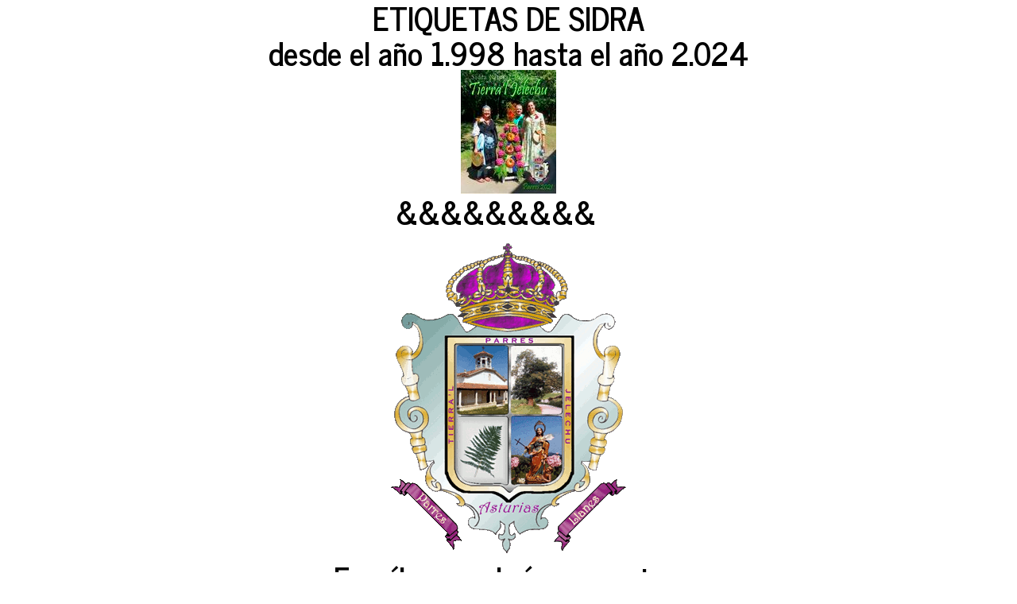

--- FILE ---
content_type: text/css
request_url: https://www.tierraljelechu.com/web/themes/base_files/feature_css/codemirror_tiki.css
body_size: 476
content:
.CodeMirror {
    background-color: #F8F8F8;
    border: 1px solid gray;
    cursor: text;
    font: 1em Arial,Helvetica,sans-serif ! important;
    clear: both;
    height: auto;
    margin-bottom: .5em;
}

/*from the codemirror website*/
.CodeMirror-fullscreen  #editwiki_toolbar{
    width: 100% ! important;
}

.CodeMirror-fullscreen  .CodeMirror-scroll{
    height: inherit ! important;
    width: inherit ! important;
}

.CodeMirror-fullscreen {
    display: block;
    width: 100%;
    height: 100%;
    margin: 0;
    padding: 0;
    border: 0px solid #BBBBBB;
    opacity: 1;
    width: 100%;
    top: 0px ! important;
    left: 0px ! important;
    position: fixed;
    background-color: gray;
}

.noScroll
{
    overflow: hidden ! important;
}

.CodeMirror pre {
    font-size: 1em !important;
    line-height: 1.2em !important;
}

.preCodeMirror {
    display: none;
}

.CodeMirrorHide {
    z-index: -99999999;
    opacity:0.01;
    filter:alpha(opacity=1);
}

.CodeMirrorPrepSize {
    position: absolute;
    z-index: -99999999;
    opacity:0.01;
    filter:alpha(opacity=1);
}

.CodeMirror-scroll.cm-s-default {
    height: auto !important;
}


--- FILE ---
content_type: text/javascript
request_url: https://www.tierraljelechu.com/web/lib/codemirror_tiki/codemirror_tiki.js
body_size: 6882
content:
//$Id$

jQuery.fn.extend({
    flexibleSyntaxHighlighter: function(s) {
        if ($(this).length === 0) {
            return this;
        }
        s = jQuery.extend({
            mode: "tiki",
            lineNumbers: false,
            lineWrapping: true,
            readOnly: false,
            force: false,
            theme: window.codeMirrorTheme || 'default'
        }, s);

        if ($.isEmptyObject(syntaxHighlighter.modes)) {
            syntaxHighlighter.modes = $.extend(syntaxHighlighter.modes, CodeMirror.modes);
        }

        var geshiColors = {
            '4cs': '',
            '6502acme': '',
            '6502kickass': '',
            '6502tasm': '',
            '68000devpac': '',
            'abap': '',
            'actionscript3': '',
            'actionscript': '',
            'ada': '',
            'algol68': '',
            'apache': '',
            'applescript': '',
            'apt_sources': '',
            'asm': '',
            'asp': 'vbscript',
            'autoconf': '',
            'autohotkey': '',
            'autoit': '',
            'avisynth': '',
            'awk': '',
            'bash': 'shell',
            'basic4gl': '',
            'bf': '',
            'bibtex': '',
            'blitzbasic': '',
            'bnf': '',
            'boo': '',
            'caddcl': '',
            'cadlisp': '',
            'cfdg': '',
            'cfm': '',
            'chaiscript': '',
            'cil': '',
            'clojure': 'clojure',
            'c_mac': '',
            'cmake': '',
            'cobol': '',
            'c': 'clike',
            'cpp': 'clike',
            'cpp-qt': 'clike',
            'csharp': 'clike',
            'css': 'css',
            'cuesheet': '',
            'dcs': '',
            'delphi': '',
            'diff': 'diff',
            'div': '',
            'dos': '',
            'dot': '',
            'd': '',
            'ecmascript': '',
            'eiffel': '',
            'email': '',
            'e': '',
            'erlang': '',
            'f1': '',
            'fo': '',
            'fortran': '',
            'freebasic': '',
            'fsharp': '',
            'gambas': '',
            'gdb': '',
            'genero': '',
            'genie': '',
            'gettext': '',
            'glsl': '',
            'gml': '',
            'gnuplot': '',
            'go': 'go',
            'groovy': 'groovy',
            'gwbasic': '',
            'haskell': 'haskell',
            'hicest': '',
            'hq9plus': '',
            'html4strict': 'htmlmixed',
            'icon': '',
            'idl': '',
            'ini': '',
            'inno': '',
            'intercal': '',
            'io': '',
            'java5': 'clike',
            'java': 'clike',
            'javascript': 'javascript',
            'j': '',
            'jquery': 'javascript',
            'kixtart': '',
            'klonec': '',
            'klonecpp': '',
            'latex': '',
            'lb': '',
            'lisp': '',
            'locobasic': '',
            'logtalk': '',
            'lolcode': '',
            'lotusformulas': '',
            'lotusscript': '',
            'lscript': '',
            'lsl2': '',
            'lua': 'lua',
            'm68k': '',
            'magiksf': '',
            'make': '',
            'mapbasic': '',
            'matlab': '',
            'mirc': '',
            'mmix': '',
            'modula2': '',
            'modula3': '',
            'mpasm': '',
            'mxml': 'xml',
            'mysql': 'sql',
            'newlisp': '',
            'nsis': '',
            'oberon2': '',
            'objc': 'clike',
            'objeck': '',
            'ocaml-brief': '',
            'ocaml': '',
            'oobas': '',
            'oracle11': '',
            'oracle8': '',
            'oxygene': '',
            'oz': '',
            'pascal': 'pascal',
            'pcre': '',
            'perl6': 'perl',
            'perl': 'perl',
            'per': '',
            'pf': '',
            'php-brief': 'php',
            'php': 'php',
            'pic16': '',
            'pike': '',
            'pixelbender': '',
            'plsql': 'plsql',
            'postgresql': 'plsql',
            'povray': '',
            'powerbuilder': '',
            'powershell': '',
            'progress': '',
            'prolog': '',
            'properties': 'properties',
            'providex': '',
            'purebasic': '',
            'python': 'python',
            'qbasic': 'vbscript',
            'q': '',
            'rails': '',
            'rebol': '',
            'reg': '',
            'robots': '',
            'rpmspec': '',
            'rsplus': 'r',
            'ruby': 'ruby',
            'sas': '',
            'scala': '',
            'scheme': '',
            'scilab': '',
            'sdlbasic': '',
            'smalltalk': 'smalltalk',
            'smarty': 'smarty',
            'systemverilog': '',
            'tcl': '',
            'teraterm': '',
            'text': '',
            'thinbasic': '',
            'tsql': 'sql',
            'typoscript': '',
            'unicon': '',
            'vala': '',
            'vbnet': 'vbscript',
            'vb': 'vbscript',
            'verilog': '',
            'vhdl': '',
            'vim': '',
            'visualfoxpro': '',
            'visualprolog': '',
            'whitespace': '',
            'whois': '',
            'winbatch': '',
            'xbasic': '',
            'xml': 'xmlpure',
            'xorg_conf': '',
            'xpp': '',
            'z80': '',
            'zxbasic': ''
        };

        s.mode = (geshiColors[s.mode] ? geshiColors[s.mode] : s.mode);

        jQuery(this).addClass('CodeMirrorPrepSize'); //we have to hide all the textareas or pre objects to know how much space we can take up
        
        jQuery(this).each(function() {
            var settings = jQuery.extend(true, {}, s);
            settings.parent = jQuery(this).parent();
            
            //removes the toggle button
            settings.parent.find('.cm-remove').remove();
            
            var o = jQuery(this);
            if (o.hasClass('codeMirror') && !o.is(':visible')) return;

            if ((!settings.force && !o.is('pre')) || !s.mode) {
                if (!o.data('codemirror') || o.data("nocodemirror")) {
                    jQuery(this)
                        .removeClass('CodeMirrorPrepSize')
                        .show();
                    return;
                }
            }
            
            var textarea;
            settings.parent.visible(function() {
                var syntax, wrap, theme, lineNumbers;

                if (!o.is(':input')) {
                    syntax = o.data('syntax');
                    lineNumbers = o.data('line-numbers');
                    wrap = o.data('wrap');
                    theme = o.data('theme');

                    textarea =  $('<textarea class="preCodeMirror"></textarea>')
                        .val(o.text())
                        .insertAfter(o);

                    if (syntax) textarea.data('syntax', (geshiColors[syntax] ? geshiColors[syntax] : syntax));
                    if (lineNumbers) textarea.data('line-numbers', lineNumbers);
                    if (wrap) textarea.data('wrap', wrap);
                    if (theme) textarea.data('theme', theme);
                    settings.readOnly = true;
                } else {
                    textarea = o;
                    settings.readOnly = textarea.attr('readonly'); //make sure we inherit the textarea's readonly attribute
                }
                
                //-->Width fix
                settings.width = settings.parent.width();
                settings.height = o.height();
                o.removeClass('CodeMirrorPrepSize');

                //prevent the bottom scrollbar from popping up if not enough height
                settings.height = (settings.height < 25 ? 25 : settings.height);
                settings.width = (settings.width < 50 ? 50 : settings.width);
                //-->End Width fix

                if (textarea.data('codeMirrorRelationshipFullscreen')) return false;
                if (!textarea.length) return false;
                if (!window.CodeMirror) return false;
                
                function applyOverride(override, setting) {
                    var attr = textarea.data(override);
                    if (!settings[setting]) {
                        settings[setting] = attr;
                    } else if (!attr) {
                        attr = settings[setting];
                    }
                    settings[setting] = attr;
                    return settings[setting];
                }

                var mode = applyOverride('syntax', 'mode');
                lineNumbers = applyOverride('line-numbers', 'lineNumbers');
                wrap = applyOverride('wrap', 'lineWrapping');
                theme = applyOverride('theme', 'theme');

                if (s.readOnly) {
                    if (!syntaxHighlighter.modes.hasOwnProperty(mode)) {
                        o
                            .removeClass('CodeMirrorPrepSize')
                            .show();

                        textarea.remove();
                        return;
                    }
                    o.hide();
                }

                if (!mode) {
                    syntaxHighlighter.remove(textarea);
                    syntaxHighlighter.ready(textarea, settings, "");
                } else {
                    o.addClass('CodeMirrorHide');
                    var scrollTop = o.scrollTop(),
                    textareaHeight = o.innerHeight();

                    syntaxHighlighter.remove(textarea);

                    var editor = syntaxHighlighter.ready(textarea, settings, mode),
                    editorWindow = jQuery(editor.getWrapperElement()).find('.CodeMirror-scroll').addBack(),
                    scroller = jQuery(editor.getScrollerElement());
                    scroller.scrollTop(scrollTop * (scroller.innerHeight() / textareaHeight));

                    o.removeClass('CodeMirrorHide');

                    editorWindow.find('div:first')
                        .css('width', 'auto')
                        .css('height', 'auto');

                    if (settings.readOnly) {
                        editorWindow
                            .css('height', 'auto')
                            .css('overflow', 'hidden');
                    }

                    o.trigger('syntaxHighlighterLoaded');
                }
                if (settings.theme == "off" && !settings.readOnly && $("textarea", this).data("codeMirrorRelationship") === 0) {
                    $(".cm-remove").click();    // cheap fix to have codemirror available but off by default
                }
            }, true);
        });
        
        return this;
    }
});

//An effective way of interacting with a codemirror editor
var syntaxHighlighter;
syntaxHighlighter = {
    modes: {},
    ready: function (textarea, settings, mode) {
        var changeCount = 0,
            previewTimer = null,
            previewDelay = 5000,
            updateAutoSaveAndPreview = function () {
                textarea.val(editor.getValue()).change();
                if (window.auto_save) {
                    auto_save(textarea.attr('id'));
                }
            },
            editor = CodeMirror.fromTextArea(textarea[0], {
                stylesheet: 'default',
                lineNumbers: settings.lineNumbers,
                readOnly: settings.readOnly,
                mode: mode,
                lineWrapping: settings.lineWrapping,
                theme: settings.theme === "off" ? "default" : settings.theme
            });

        settings = $.extend({
            changeText: tr("Change Highlighter"),
            removeText: tr("Toggle Highlighter")
        }, settings);

        editor.on("change", function (cm, change) {
            previewDelay = 2000;
            changeCount++;
            if (previewTimer) {
                clearTimeout(previewTimer);
            }

            if (changeCount > 25) {
                changeCount = 0;
                previewDelay = 100
            }
            previewTimer = setTimeout(updateAutoSaveAndPreview, previewDelay);
        });

        editor.on("blur", function () {
            if (previewTimer) {
                clearTimeout(previewTimer);
            }
            updateAutoSaveAndPreview();
        });

        if (settings.readOnly) {
            $(editor.getWrapperElement())
                .addClass('codelisting')
                .css('padding', '0px');
        }

        // Only size the scrollbar - not the children!
        if (settings.height) {
            $(editor.getScrollerElement()).height(settings.height);
        }
        
        if (settings.width) {
            //design has a max-width set, and we really shouldn't override that if possible, so account for that when setting width
            var scroller = $(editor.getScrollerElement());
            var maxWidth = (scroller.parent().css('max-width') + '').replace('px', '') * 1;

            settings.width = (maxWidth < settings.width ? maxWidth : settings.width);

            scroller
                .width(settings.width);
        }

        var parents = textarea.parents('form');
        if (!parents.data('codeMirrorActive')) {
            parents
                .submit(function () {
                    if (textarea.data('codeMirrorRelationship')) { //always get value from textarea, but onlu update it if active
                        textarea
                            .val(editor.getValue())
                            .change();
                    }
                })
                .data('codeMirrorActive', true);
        }

        if (!settings.readOnly) {
            syntaxHighlighter.add(editor, textarea);

            var changeButton = jQuery(
                '<a class="btn btn-success btn-sm cm-change">' +
                    settings.changeText +
                '</a>')
                .insertAfter(textarea.next())
                .click(function () {
                    //Modes
                    var options = tr('Modes:') + '<br />';
                    options += "<select class='cm-mode'>";
                    options += "<option value=''>" + tr("Select a Mode") + "</option>";

                    var modes = CodeMirror.modes;
                    for (var i in modes) {
                        if (modes.hasOwnProperty(i)) {
                            options += '<option value="' + i + '">' + i + '</option>';
                        }
                    }
                    options += "</select><br />";

                    //Modes
                    options += tr('Theme:') + '<br />';
                    options += '<select class="cm-theme">';
                    options += '<option value="default">default</option>';
                    options += '<option value="3024-day">3024-day</option>';
                    options += '<option value="3024-night">3024-night</option>';
                    options += '<option value="ambiance">ambiance</option>';
                    options += '<option value="ambiance-mobile">ambiance-mobile</option>';
                    options += '<option value="base16-dark">base16-dark</option>';
                    options += '<option value="base16-light">base16-light</option>';
                    options += '<option value="blackboard">blackboard</option>';
                    options += '<option value="cobalt">cobalt</option>';
                    options += '<option value="eclipse">eclipse</option>';
                    options += '<option value="elegant">elegant</option>';
                    options += '<option value="erlang-dark">erlang-dark</option>';
                    options += '<option value="lesser-dark">lesser-dark</option>';
                    options += '<option value="mbo">mbo</option>';
                    options += '<option value="midnight">midnight</option>';
                    options += '<option value="monokai">monokai</option>';
                    options += '<option value="neat">neat</option>';
                    options += '<option value="night">night</option>';
                    options += '<option value="paraiso-dark">paraiso-dark</option>';
                    options += '<option value="paraiso-light">paraiso-light</option>';
                    options += '<option value="rubyblue">rubyblue</option>';
                    options += '<option value="solarized">solarized</option>';
                    options += '<option value="the-matrix">the-matrix</option>';
                    options += '<option value="tomorrow-night-eighties">tomorrow-night-eighties</option>';
                    options += '<option value="twilight">twilight</option>';
                    options += '<option value="vibrant-ink">vibrant-ink</option>';
                    options += '<option value="xq-dark">xq-dark</option>';
                    options += '<option value="xq-light">xq-light</option>';
                    options += '</select><br />';

                    //Others
                    options += tr('Options:') + '<br />';
                    options += '<input class="opt" type="checkbox" value="lineNumbers" ' + (settings.lineNumbers ? 'checked="true"' : '') + '/>' + tr("Line Numbers") + '<br />';
                    options += '<input class="opt" type="checkbox" value="lineWrapping" ' + (settings.lineWrapping ? 'checked="true"' : '') + '/>' + tr("Line Wrapping") + '<br />';

                    var msg = jQuery('<div />')
                        .html(options)
                        .dialog({
                            title: settings.changeText,
                            modal: true,
                            buttons: [
                                {
                                    text: tr("Update"),
                                    click: function () {
                                        var newSettings = {
                                            mode: msg.find('.cm-mode').val(),
                                            theme: msg.find('.cm-theme').val()
                                        };

                                        msg.find('.opt').each(function () {
                                            var o = jQuery(this);
                                            newSettings[o.val()] = o.is(':checked');
                                        });

                                        changeButton.remove();
                                        editor.toTextArea();

                                        textarea.data('syntax', newSettings.mode);

                                        textarea.flexibleSyntaxHighlighter(jQuery.extend(settings, newSettings));

                                        msg.dialog("destroy");
                                    }
                                },
                                {
                                    text: tr("Cancel"),
                                    click: function () {
                                        msg.dialog("destroy");
                                    }
                                }
                            ]
                        });

                    msg.find(".cm-mode").val(mode);
                    msg.find(".cm-theme").val(settings.theme && settings.theme !== "off" ? settings.theme : "default");
                });

            var removeButton = jQuery(
                '<a class="btn btn-sm btn-link cm-remove" style="float: right;">' +
                    settings.removeText +
                '</a>')
                .insertAfter(changeButton)
                .click(function () {
                    var scrollTop;
                    if ($(editor.getTextArea()).css("display") == "none") {
                        if ($('.CodeMirror-fullscreen').length) syntaxHighlighter.fullscreen(textarea);

                        syntaxHighlighter.remove(textarea);
                        var scroller = $(editor.getScrollerElement()),
                            scrollerHeight = scroller.innerHeight();
                        scrollTop = scroller.scrollTop();

                        editor.toTextArea();

                        textarea
                            .removeClass('CodeMirrorPrepSize')
                            .show()
                            .removeData('codeMirrorRelationship')
                            .scrollTop(scrollTop * (textarea.innerHeight() / scrollerHeight));
                        changeButton.remove();
                    } else {
                        scrollTop = $(document.body).scrollTop();
                        textarea.flexibleSyntaxHighlighter(settings);
                        $(document.body).scrollTop(scrollTop);
                    }
                    return false;
                });
        }

        setTimeout(function () {
            editor.refresh();
        }, 1000);

        return editor;
    },
    sync: function (textarea) {
        var editor = this.get(textarea);
        if (editor) textarea.val(editor.getValue());
    },
    add: function (editor, $input, none, skipResize) {
        window.codeMirrorEditor = (window.codeMirrorEditor ? window.codeMirrorEditor : []);
        var i = window.codeMirrorEditor.push(editor);

        if ($.fn.resizable && !skipResize) {
            var codeWrapper = $(editor.getWrapperElement());

            codeWrapper
                .resizable({
                    minWidth: codeWrapper.width(),
                    minHeight: codeWrapper.height(),
                    alsoResize: codeWrapper.find('div.CodeMirror-scroll'),
                    resize: function () {
                        editor.refresh();
                    }
                })
                .trigger("resizestop");
        }

        $input
            .data('codeMirrorRelationship', i - 1)
            .addClass('codeMirror')
            .on('sync', function () {
                syntaxHighlighter.sync($input);
            });
    },
    remove: function ($input) {
        var relationship = parseInt($input.data('codeMirrorRelationship'));
        if (relationship) {
            window.codeMirrorEditor[relationship] = null;
            $input.removeData('codeMirrorRelationship');
        }
    },
    get: function ($input) {
        var relationship = parseInt($input.data('codeMirrorRelationship'));

        if (window.codeMirrorEditor) {
            if (window.codeMirrorEditor[relationship]) {
                return window.codeMirrorEditor[relationship];
            }
        }
        return false;
    },
    fullscreen: function (textarea) {
        $('.CodeMirror-fullscreen').find('.CodeMirror').addBack().css('height', '');

        //removes wiki command buttons (save, cancel, preview) from fullscreen view
        $('.CodeMirror-fullscreen .actions').remove();

        textarea.parent().parent().toggleClass('CodeMirror-fullscreen');
        $('body').toggleClass('noScroll');
        $('.tabs,.rbox-title, .modules').toggle();

        var isFullscreen = ($('.CodeMirror-fullscreen').length ? true : false);

        var win = $(window).data('cm-resize', true),
            screen = $('.CodeMirror-fullscreen'),
            editorObj = screen.find('.CodeMirror'),
            toolbar = $('#editwiki_toolbar');
            editzonefooter = $('.CodeMirror-fullscreen .edit-zone-footer');

        if (isFullscreen) {
            editorObj.resizable( "disable" );

            //adds wiki command buttons (save, cancel, preview) from fullscreen view
            $('.actions', '#col1').clone().appendTo('.CodeMirror-fullscreen');
            var actions = $('.CodeMirror-fullscreen .actions');

            win.resize(function () {
                if (win.data('cm-resize') && screen) {
                    screen.css('height', win.height() + 'px');

                    editorObj.height(win.height() - toolbar.height() - editzonefooter.outerHeight() - actions.outerHeight());
                }
            }).resize();
        } else {
            editorObj.resizable( "enable" );
            $(window).removeData('cm-resize');
        }

        return false;
    },
    find: function (textareaEditor, val) {
        this.searchCursor[val] = textareaEditor.getSearchCursor(val);

        if (this.searchCursor[val].findNext()) {
            textareaEditor.setSelection(this.searchCursor[val].from(), this.searchCursor[val].to());
        }
    },
    searchCursor: {},
    replace: function (textareaEditor, val, replaceVal) {
        this.searchCursor[val] = textareaEditor.getSearchCursor(val);

        if (this.searchCursor[val].find()) {
            this.searchCursor[val].replace(replaceVal);

            while (this.searchCursor[val].findNext()) {
                this.searchCursor[val].replace(replaceVal);
            }
        }
    },
    insertAt: function (textareaEditor, replaceString, perLine, blockLevel, replaceSelection) {
        var toBeReplaced = /text|page|area_id/g;
        var handle = textareaEditor.getCursor(true);
        var selection = textareaEditor.getSelection();
        var cursor = textareaEditor.getCursor();

        var newString = '';

        if (perLine) { //for bullets
            if (textareaEditor.somethingSelected()) {//we kill all content because we already have the selection, and when we split it and re-insert, we get the lines again
                textareaEditor.replaceSelection('');
            } else {
                selection = textareaEditor.getLine(handle.line);
            }
            var lines = selection.split(/\n/g);
            jQuery(lines).each(function (i) {
                newString += replaceString.replace(toBeReplaced, this + '') + (i == lines.length - 1 ? '' : '\n');
            });

            if (textareaEditor.getSelection()) {
                textareaEditor.replaceSelection(newString);
            } else {
                textareaEditor.replaceRange(
                    newString,
                    {line: handle.line, ch: 0},
                    {line: handle.line, ch: 0}
                );
            }
        } else if (blockLevel) {
            selection = textareaEditor.getLine(handle.line);

            if (selection) {
                textareaEditor.replaceRange(
                    replaceString.replace(toBeReplaced, selection),
                    {line: handle.line, ch: 0},
                    {line: handle.line, ch: selection.length}
                );
            } else {
                textareaEditor.replaceRange(
                    replaceString,
                    {line: handle.line, ch: 0},
                    {line: handle.line, ch: 0}
                );
            }

        } else if (replaceString) {
            cursor = textareaEditor.getCursor();

            if (replaceSelection) {
                textareaEditor.replaceSelection(replaceString);
            } else if (replaceString.match(toBeReplaced) && selection) {
                textareaEditor.replaceSelection(replaceString.replace(toBeReplaced, selection));
            } else {
                textareaEditor.replaceSelection(replaceString);
            }

            cursor.ch += textareaEditor.getSelection().length;
            textareaEditor.setCursor(cursor);
        } else {
            textareaEditor.replaceRange(textareaEditor.lineCount() - 1, 'end', newString);
        }

        textareaEditor.focus();
    },
    selection: function (textareaEditor, getStartEnd) {
        var selection = textareaEditor.getSelection();

        if (getStartEnd) {
            var startCursor = textareaEditor.getCursor(true),
                endCursor = textareaEditor.getCursor(false),
                val = (textareaEditor.getValue() + '').split('\n'),
                i;

            var result = {
                start: 0,
                end: 0
            };

            //get length of everything before current line
            for (i = 0; i <= startCursor.line; i++) {
                if (i < startCursor.line) {
                    result.start += val[i].length;
                } else {
                    //add the current line up to the position of the cursor that is selected
                    result.start += startCursor.ch;
                }
            }

            //add everything up to the end line into
            for (i = 0; i <= endCursor.line; i++) {
                if (i < endCursor.line) {
                    result.end += val[i].length;
                } else {
                    result.end += endCursor.ch;
                }
            }

            return result;
        }

        return selection;
    },
    setSelection: function (textareaEditor, start, end) {
        var val = (textareaEditor.getValue() + ''),
            selection = {},
            startCursor = {line: 0, ch: 0},
            endCursor = {line: 0, ch: 0};

        selection.before = val.substring(0, start);
        selection.val = val.substring(start, end);
        selection.after = val.substring(end, val.length);
        selection.linesBefore = selection.before.split('\n');
        selection.lines = selection.val.split('\n');
        selection.linesAfter = selection.after.split('\n');

        startCursor.line = selection.linesBefore.length - 1;
        startCursor.ch = selection.linesBefore[selection.linesBefore.length - 1].length;

        endCursor.line = (startCursor.line + (selection.lines.length - 1));
        endCursor.ch = selection.lines[selection.lines.length - 1].length;

        //if the start and end line are the same, we must add them together in order to offset anything before it
        if (startCursor.line == endCursor.line) {
            endCursor.ch += startCursor.ch;
        }

        //console.log([startCursor, endCursor, selection, start, end]);

        textareaEditor.setSelection(startCursor, endCursor);
    }
};

$(function() {
    $('textarea')
            .flexibleSyntaxHighlighter();

    $('.codelisting').each(function () {
        $(this).flexibleSyntaxHighlighter({
            readOnly: true,
            mode: 'null',
            width: $(this).width() + 'px',
            height: $(this).parent().height() + 'px'
        })
    });

    //for plugin code
    $(document)
        .off('plugin_code_ready')
        .on('plugin_code_ready', function (args) {
            var updateTextarea = function () {
                colors.val(colorsSelector.val());

                $(".CodeMirror, .cm-change", args.modal).remove();
                code.removeClass('codeMirror').flexibleSyntaxHighlighter({
                    mode: colorsSelector.val(),
                    lineNumbers: ln.val() === "1",
                    theme: theme.val(),
                    force: true
                });
                if (codeMirrorTheme === "off" && ! theme.val()) {
                    $(".cm-remove").click();    // cheap fix to have codemirror available but off by default
                }
            };
            var colors = args.modal.find('#param_colors_input').hide(),
                ln = args.modal.find('#param_ln_input').change(function () {
                    updateTextarea.call(this);
                }),
                theme = args.modal.find('#param_theme_input').change(function () {
                    updateTextarea.call(this);
                }),
                code = args.modal.find('textarea[name=content]'),
                colorsSelector = $('<select class="form-control"/>')
                    .insertAfter(colors)
                    .change(function () {
                        updateTextarea.call(this);
                    });

            var modes = CodeMirror.modes;
            for(var i in modes) {
                if (modes.hasOwnProperty(i)) {
                    $('<option />').text(i).attr('value', i).appendTo(colorsSelector);
                }
            }

            setTimeout(function () {    // let the default cm code trigger first
                colorsSelector.val(colors.val()).change().trigger("change.select2");
            }, 100);
        });

    //for plugin html
    $(document)
        .off('plugin_html_ready')
        .on('plugin_html_ready', function(args) {
            var code = args.modal.find('textarea:first');
            
            code.flexibleSyntaxHighlighter({
                mode: 'xml',
                lineNumbers: true,
                force: true
            });
        });
        
    //for plugin r
    $(document)
        .off('plugin_r_ready')
        .on('plugin_r_ready', function(args) {
            var r = args.modal.find('textarea:first');
        
            r.flexibleSyntaxHighlighter({
                mode: 'r',
                lineNumbers: true,
                force: true
            });
        });

    //for plugin r
    $(document)
        .off('plugin_rr_ready')
        .on('plugin_rr_ready', function(args) {
            var r = args.modal.find('textarea:first');
        
            r.flexibleSyntaxHighlighter({
                mode: 'r',
                lineNumbers: true,
                force: true
            });
        });
});


--- FILE ---
content_type: text/javascript
request_url: https://www.tierraljelechu.com/web/lib/jquery_tiki/tiki-bootstrapmodalfix.js
body_size: 532
content:
// $Id$
// Workaround ckeditor and datepicker problems in Bootstrap 3
// Refer http://ckeditor.com/forums/Support/Issue-with-Twitter-Bootstrap
// and https://github.com/twbs/bootstrap/issues/5816
// and others on the web
//
// NOTE this is not a clean solutions but works for now and there does not seem to be better way

$.fn.modal.Constructor.prototype.enforceFocus = function () {
    $(document)
        .off('focusin.bs.modal') // guard against infinite focus loop
        .on('focusin.bs.modal', $.proxy(function (e) {
            if (this.$element[0] !== e.target && !this.$element.has(e.target).length
                // add custom exclusion conditions you need here:
                &&
                !$(e.target.parentNode).hasClass('cke_dialog_ui_input_select') && !$(e.target.parentNode).hasClass('cke_dialog_ui_input_text')
                &&
                !$(e.target).hasClass('ui-datepicker-month') && !$(e.target).hasClass('ui-datepicker-year')
                ){
                this.$element.trigger('focus')
            }
        }, this))

};


--- FILE ---
content_type: text/javascript
request_url: https://www.tierraljelechu.com/web/vendor_bundled/vendor/codemirror/codemirror/addon/search/searchcursor.js
body_size: 2260
content:
// CodeMirror, copyright (c) by Marijn Haverbeke and others
// Distributed under an MIT license: http://codemirror.net/LICENSE

(function(mod) {
  if (typeof exports == "object" && typeof module == "object") // CommonJS
    mod(require("../../lib/codemirror"));
  else if (typeof define == "function" && define.amd) // AMD
    define(["../../lib/codemirror"], mod);
  else // Plain browser env
    mod(CodeMirror);
})(function(CodeMirror) {
  "use strict";
  var Pos = CodeMirror.Pos;

  function SearchCursor(doc, query, pos, caseFold) {
    this.atOccurrence = false; this.doc = doc;
    if (caseFold == null && typeof query == "string") caseFold = false;

    pos = pos ? doc.clipPos(pos) : Pos(0, 0);
    this.pos = {from: pos, to: pos};

    // The matches method is filled in based on the type of query.
    // It takes a position and a direction, and returns an object
    // describing the next occurrence of the query, or null if no
    // more matches were found.
    if (typeof query != "string") { // Regexp match
      if (!query.global) query = new RegExp(query.source, query.ignoreCase ? "ig" : "g");
      this.matches = function(reverse, pos) {
        if (reverse) {
          query.lastIndex = 0;
          var line = doc.getLine(pos.line).slice(0, pos.ch), cutOff = 0, match, start;
          for (;;) {
            query.lastIndex = cutOff;
            var newMatch = query.exec(line);
            if (!newMatch) break;
            match = newMatch;
            start = match.index;
            cutOff = match.index + (match[0].length || 1);
            if (cutOff == line.length) break;
          }
          var matchLen = (match && match[0].length) || 0;
          if (!matchLen) {
            if (start == 0 && line.length == 0) {match = undefined;}
            else if (start != doc.getLine(pos.line).length) {
              matchLen++;
            }
          }
        } else {
          query.lastIndex = pos.ch;
          var line = doc.getLine(pos.line), match = query.exec(line);
          var matchLen = (match && match[0].length) || 0;
          var start = match && match.index;
          if (start + matchLen != line.length && !matchLen) matchLen = 1;
        }
        if (match && matchLen)
          return {from: Pos(pos.line, start),
                  to: Pos(pos.line, start + matchLen),
                  match: match};
      };
    } else { // String query
      var origQuery = query;
      if (caseFold) query = query.toLowerCase();
      var fold = caseFold ? function(str){return str.toLowerCase();} : function(str){return str;};
      var target = query.split("\n");
      // Different methods for single-line and multi-line queries
      if (target.length == 1) {
        if (!query.length) {
          // Empty string would match anything and never progress, so
          // we define it to match nothing instead.
          this.matches = function() {};
        } else {
          this.matches = function(reverse, pos) {
            if (reverse) {
              var orig = doc.getLine(pos.line).slice(0, pos.ch), line = fold(orig);
              var match = line.lastIndexOf(query);
              if (match > -1) {
                match = adjustPos(orig, line, match);
                return {from: Pos(pos.line, match), to: Pos(pos.line, match + origQuery.length)};
              }
             } else {
               var orig = doc.getLine(pos.line).slice(pos.ch), line = fold(orig);
               var match = line.indexOf(query);
               if (match > -1) {
                 match = adjustPos(orig, line, match) + pos.ch;
                 return {from: Pos(pos.line, match), to: Pos(pos.line, match + origQuery.length)};
               }
            }
          };
        }
      } else {
        var origTarget = origQuery.split("\n");
        this.matches = function(reverse, pos) {
          var last = target.length - 1;
          if (reverse) {
            if (pos.line - (target.length - 1) < doc.firstLine()) return;
            if (fold(doc.getLine(pos.line).slice(0, origTarget[last].length)) != target[target.length - 1]) return;
            var to = Pos(pos.line, origTarget[last].length);
            for (var ln = pos.line - 1, i = last - 1; i >= 1; --i, --ln)
              if (target[i] != fold(doc.getLine(ln))) return;
            var line = doc.getLine(ln), cut = line.length - origTarget[0].length;
            if (fold(line.slice(cut)) != target[0]) return;
            return {from: Pos(ln, cut), to: to};
          } else {
            if (pos.line + (target.length - 1) > doc.lastLine()) return;
            var line = doc.getLine(pos.line), cut = line.length - origTarget[0].length;
            if (fold(line.slice(cut)) != target[0]) return;
            var from = Pos(pos.line, cut);
            for (var ln = pos.line + 1, i = 1; i < last; ++i, ++ln)
              if (target[i] != fold(doc.getLine(ln))) return;
            if (fold(doc.getLine(ln).slice(0, origTarget[last].length)) != target[last]) return;
            return {from: from, to: Pos(ln, origTarget[last].length)};
          }
        };
      }
    }
  }

  SearchCursor.prototype = {
    findNext: function() {return this.find(false);},
    findPrevious: function() {return this.find(true);},

    find: function(reverse) {
      var self = this, pos = this.doc.clipPos(reverse ? this.pos.from : this.pos.to);
      function savePosAndFail(line) {
        var pos = Pos(line, 0);
        self.pos = {from: pos, to: pos};
        self.atOccurrence = false;
        return false;
      }

      for (;;) {
        if (this.pos = this.matches(reverse, pos)) {
          this.atOccurrence = true;
          return this.pos.match || true;
        }
        if (reverse) {
          if (!pos.line) return savePosAndFail(0);
          pos = Pos(pos.line-1, this.doc.getLine(pos.line-1).length);
        }
        else {
          var maxLine = this.doc.lineCount();
          if (pos.line == maxLine - 1) return savePosAndFail(maxLine);
          pos = Pos(pos.line + 1, 0);
        }
      }
    },

    from: function() {if (this.atOccurrence) return this.pos.from;},
    to: function() {if (this.atOccurrence) return this.pos.to;},

    replace: function(newText, origin) {
      if (!this.atOccurrence) return;
      var lines = CodeMirror.splitLines(newText);
      this.doc.replaceRange(lines, this.pos.from, this.pos.to, origin);
      this.pos.to = Pos(this.pos.from.line + lines.length - 1,
                        lines[lines.length - 1].length + (lines.length == 1 ? this.pos.from.ch : 0));
    }
  };

  // Maps a position in a case-folded line back to a position in the original line
  // (compensating for codepoints increasing in number during folding)
  function adjustPos(orig, folded, pos) {
    if (orig.length == folded.length) return pos;
    for (var pos1 = Math.min(pos, orig.length);;) {
      var len1 = orig.slice(0, pos1).toLowerCase().length;
      if (len1 < pos) ++pos1;
      else if (len1 > pos) --pos1;
      else return pos1;
    }
  }

  CodeMirror.defineExtension("getSearchCursor", function(query, pos, caseFold) {
    return new SearchCursor(this.doc, query, pos, caseFold);
  });
  CodeMirror.defineDocExtension("getSearchCursor", function(query, pos, caseFold) {
    return new SearchCursor(this, query, pos, caseFold);
  });

  CodeMirror.defineExtension("selectMatches", function(query, caseFold) {
    var ranges = [];
    var cur = this.getSearchCursor(query, this.getCursor("from"), caseFold);
    while (cur.findNext()) {
      if (CodeMirror.cmpPos(cur.to(), this.getCursor("to")) > 0) break;
      ranges.push({anchor: cur.from(), head: cur.to()});
    }
    if (ranges.length)
      this.setSelections(ranges, 0);
  });
});


--- FILE ---
content_type: text/javascript
request_url: https://www.tierraljelechu.com/web/lang/es/language.js
body_size: 1045
content:
/*
 * JavaScript translation definition
 * Example in Spanish
 *
 * $Id$
 */

lang = {
    "Default" : "Por omisión",
    "Very Secure" : "Muy Segura",
    "Secure" : "Segura",
    "Very Strong" : "Muy Fuerte",
    "Strong" : "Fuerte",
    "Average" : "Intermedia",
    "Weak" : "Floja",
    "Very Weak" : "Muy Floja",
    "Strength" : "Fuerza",
    "Valid User Name" : "Nombre válido de persona usuaria",
    "Passwords match" : "Las contraseñas coinciden",
    "Valid Email" : "Correo-e válido",
    "Close" : "Cerrar",
    "Submit" : "Enviar",
    "Insert" : "Insertar",
    "Replace" : "Sustituir",
    "Match" : "Igual",
    "Do not match" : "Diferente",
    "Advanced options" : "Opciones avanzadas",
    "Pick a file." : "Escoge un archivo",
    "Add Field" : "Añade un campo",
    "Edit Field" : "Modifica un campo",
    "Removing the field will result in data loss. Are you sure?" : "La supresión del campo comportará la supresión de datos. ¿Estás seguro/a?",
    "Save" : "Graba",
    "Cancel" : "Cancela",
    "Delete" : "Borra",
    "Unassign module" : "Desasigna el módulo",
    "Edit module" : "Modifica el módulo",
    "Edit module:" : "Modifica el módulo:",
    "Favorite" : "Favorito",
    "What address are you looking for?" : "¿Qué dirección estás buscando?",
    "Filter:" : "Filtro:",
    "Please enter a page name" : "Por favor, introduce un nombre de página",
    "Change Highlighter" : "Cambia el Resaltador",
    "Toggle Highlighter" : "Conmuta el Resaltador",
    "Are you sure you want to unassign this module?" : "¿Estás seguro que quieres desasignar este módulo?",
    "Search Location" : "Busca una dirección",
    "To My Location" : "Localiza mi posición",
    "StreetView is not available at this specific point on the map. Zoom in as needed and make sure to click on a blue line." : "La función StreetView no está disponible en este punto específico sobre el mapa. Aproxímate con el zoom lo que necesites y asegúrate que haces clic sobre una línea azul.",
    "Browse Files" : "Abre la lista de archivos",
    // remember the IE does not support ending comma on last item
    "Bogus entry" : "bogus entry"
};
